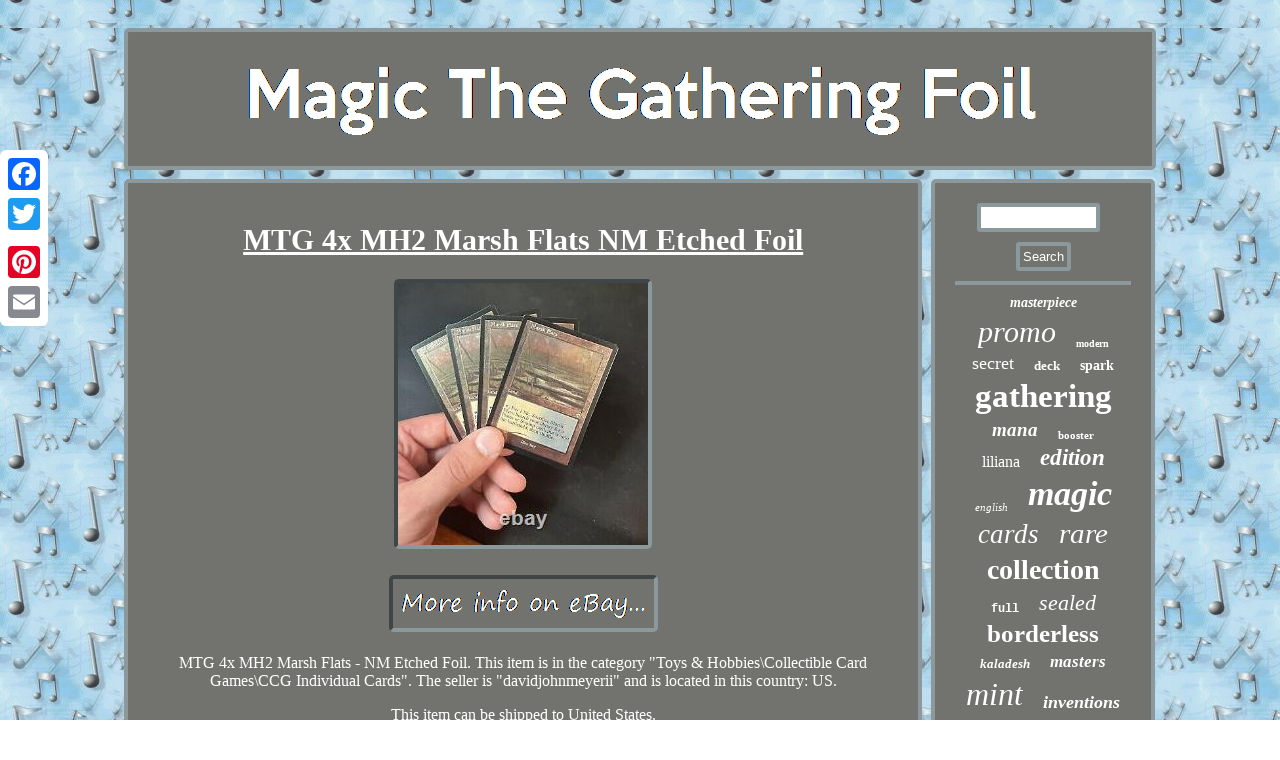

--- FILE ---
content_type: text/html
request_url: https://magicthegatheringfoil.com/mtg_4x_mh2_marsh_flats_nm_etched_foil.html
body_size: 2513
content:
 <!DOCTYPE html>
  
 <html>
   	 	 <head>
<LINK href="https://magicthegatheringfoil.com/cuda.css" type="text/css" rel="stylesheet"/>
 

  <script async src="https://magicthegatheringfoil.com/wfall.js" type="text/javascript"></script> 	 <meta http-equiv="content-type" content="text/html; charset=UTF-8"/>
   	
  
 <script type="text/javascript" async src="https://magicthegatheringfoil.com/jps.js"></script>  



<meta name="viewport" content="width=device-width, initial-scale=1"/>
<title>MTG 4x MH2 Marsh Flats NM Etched Foil</title>
 

 
	<script type="text/javascript">var a2a_config = a2a_config || {};a2a_config.no_3p = 1;</script>	 <SCRIPT type="text/javascript" src="//static.addtoany.com/menu/page.js" async></SCRIPT><script async src="//static.addtoany.com/menu/page.js" type="text/javascript"></script><script src="//static.addtoany.com/menu/page.js" async type="text/javascript"></script>		
	</head>		
<body>


<div style="left:0px; top:150px;" class="a2a_kit a2a_kit_size_32 a2a_floating_style a2a_vertical_style">		
 <a class="a2a_button_facebook"></a>
 


  <a class="a2a_button_twitter"></a>	
<a class="a2a_button_google_plus"></a>	  <a class="a2a_button_pinterest"></a><a class="a2a_button_email"></a></div><div id="qexunywej"><div id="pexocyz">

  
 <a  href="https://magicthegatheringfoil.com/">	
	
		  <img  src="https://magicthegatheringfoil.com/magic_the_gathering_foil.gif" alt="Magic The Gathering Foil"/>		 </a>
	
 </div> 
		<div id="budav">     <div id="heluwoh"><div id="suhe"></div>
	 
<h1 class="[base64]">MTG 4x MH2 Marsh Flats NM Etched Foil  </h1>  
<img class="qe9gf2a" src="https://magicthegatheringfoil.com/pictures/MTG_4x_MH2_Marsh_Flats_NM_Etched_Foil_01_jw.jpg" title="MTG 4x MH2 Marsh Flats NM Etched Foil" alt="MTG 4x MH2 Marsh Flats NM Etched Foil"/>

 <br/>
	 
 
	<br/>	 <img class="qe9gf2a" src="https://magicthegatheringfoil.com/manobupe.gif" title="MTG 4x MH2 Marsh Flats NM Etched Foil" alt="MTG 4x MH2 Marsh Flats NM Etched Foil"/>
 
<br/>	 


 <p>MTG 4x MH2 Marsh Flats - NM Etched Foil. This item is in the category "Toys & Hobbies\Collectible Card Games\CCG Individual Cards". The seller is "davidjohnmeyerii" and is located in this country: US.</p>  This item can be shipped to United States.
<ul>
<li>Card Condition: Near Mint or Better</li>
<li>Graded: No</li>
<li>Rarity: Rare</li>
<li>Game: Magic: The Gathering</li>
<li>Set: Modern Horizons 2</li>
<li>Card Name: Marsh Flats</li>
<li>Card Type: Land</li>
<li>Finish: Foil</li>

</ul> 
 
 


<br/>
	<img class="qe9gf2a" src="https://magicthegatheringfoil.com/manobupe.gif" title="MTG 4x MH2 Marsh Flats NM Etched Foil" alt="MTG 4x MH2 Marsh Flats NM Etched Foil"/>
   <br/>	  
 <div  style="margin:10px auto 0px auto" class="a2a_kit"> 	 	<a class="a2a_button_facebook_like" data-layout="button" data-action="like" data-show-faces="false" data-share="false"></a>
		 
</div>
<div style="margin:10px auto;width:100px;" class="a2a_kit a2a_default_style">	 


<a class="a2a_button_facebook"></a> 
  

 <a class="a2a_button_twitter"></a>

		 <a class="a2a_button_google_plus"></a>  <a class="a2a_button_pinterest"></a>
	

  <a class="a2a_button_email"></a>

 
 
</div>
  	 <hr/> 
</div>	
<div id="mosepejuza">		 
  <div id="xamelavyle">

 

<hr/>  
</div><div id="pyvihox"></div>
 <div id="xymela">
   <a style="font-family:Colonna MT;font-size:14px;font-weight:bolder;font-style:oblique;text-decoration:none" href="https://magicthegatheringfoil.com/meb/masterpiece.html">masterpiece</a><a style="font-family:Erie;font-size:30px;font-weight:lighter;font-style:oblique;text-decoration:none" href="https://magicthegatheringfoil.com/meb/promo.html">promo</a><a style="font-family:Haettenschweiler;font-size:10px;font-weight:bolder;font-style:normal;text-decoration:none" href="https://magicthegatheringfoil.com/meb/modern.html">modern</a><a style="font-family:Micro;font-size:18px;font-weight:lighter;font-style:normal;text-decoration:none" href="https://magicthegatheringfoil.com/meb/secret.html">secret</a><a style="font-family:Algerian;font-size:13px;font-weight:bold;font-style:normal;text-decoration:none" href="https://magicthegatheringfoil.com/meb/deck.html">deck</a><a style="font-family:Sonoma;font-size:14px;font-weight:bold;font-style:normal;text-decoration:none" href="https://magicthegatheringfoil.com/meb/spark.html">spark</a><a style="font-family:Times;font-size:33px;font-weight:bold;font-style:normal;text-decoration:none" href="https://magicthegatheringfoil.com/meb/gathering.html">gathering</a><a style="font-family:OzHandicraft BT;font-size:19px;font-weight:bolder;font-style:italic;text-decoration:none" href="https://magicthegatheringfoil.com/meb/mana.html">mana</a><a style="font-family:Swiss721 BlkEx BT;font-size:11px;font-weight:bold;font-style:normal;text-decoration:none" href="https://magicthegatheringfoil.com/meb/booster.html">booster</a><a style="font-family:Donata;font-size:16px;font-weight:normal;font-style:normal;text-decoration:none" href="https://magicthegatheringfoil.com/meb/liliana.html">liliana</a><a style="font-family:Humanst521 Cn BT;font-size:23px;font-weight:bold;font-style:italic;text-decoration:none" href="https://magicthegatheringfoil.com/meb/edition.html">edition</a><a style="font-family:Britannic Bold;font-size:11px;font-weight:normal;font-style:italic;text-decoration:none" href="https://magicthegatheringfoil.com/meb/english.html">english</a><a style="font-family:Verdana;font-size:34px;font-weight:bolder;font-style:italic;text-decoration:none" href="https://magicthegatheringfoil.com/meb/magic.html">magic</a><a style="font-family:CG Times;font-size:27px;font-weight:normal;font-style:italic;text-decoration:none" href="https://magicthegatheringfoil.com/meb/cards.html">cards</a><a style="font-family:MS-DOS CP 437;font-size:29px;font-weight:lighter;font-style:italic;text-decoration:none" href="https://magicthegatheringfoil.com/meb/rare.html">rare</a><a style="font-family:Fritzquad;font-size:28px;font-weight:bolder;font-style:normal;text-decoration:none" href="https://magicthegatheringfoil.com/meb/collection.html">collection</a><a style="font-family:Courier New;font-size:12px;font-weight:bold;font-style:normal;text-decoration:none" href="https://magicthegatheringfoil.com/meb/full.html">full</a><a style="font-family:Kino MT;font-size:22px;font-weight:lighter;font-style:oblique;text-decoration:none" href="https://magicthegatheringfoil.com/meb/sealed.html">sealed</a><a style="font-family:Old English;font-size:25px;font-weight:bolder;font-style:normal;text-decoration:none" href="https://magicthegatheringfoil.com/meb/borderless.html">borderless</a><a style="font-family:Colonna MT;font-size:13px;font-weight:bolder;font-style:italic;text-decoration:none" href="https://magicthegatheringfoil.com/meb/kaladesh.html">kaladesh</a><a style="font-family:Verdana;font-size:17px;font-weight:bolder;font-style:italic;text-decoration:none" href="https://magicthegatheringfoil.com/meb/masters.html">masters</a><a style="font-family:Antique Olive;font-size:32px;font-weight:normal;font-style:italic;text-decoration:none" href="https://magicthegatheringfoil.com/meb/mint.html">mint</a><a style="font-family:Ner Berolina MT;font-size:18px;font-weight:bolder;font-style:italic;text-decoration:none" href="https://magicthegatheringfoil.com/meb/inventions.html">inventions</a><a style="font-family:Carleton ;font-size:16px;font-weight:bold;font-style:italic;text-decoration:none" href="https://magicthegatheringfoil.com/meb/complete.html">complete</a><a style="font-family:Minion Web;font-size:17px;font-weight:bold;font-style:oblique;text-decoration:none" href="https://magicthegatheringfoil.com/meb/series.html">series</a><a style="font-family:Century Schoolbook;font-size:35px;font-weight:normal;font-style:italic;text-decoration:none" href="https://magicthegatheringfoil.com/meb/foil.html">foil</a><a style="font-family:Swiss721 BlkEx BT;font-size:31px;font-weight:bold;font-style:normal;text-decoration:none" href="https://magicthegatheringfoil.com/meb/card.html">card</a><a style="font-family:Aardvark;font-size:20px;font-weight:bolder;font-style:italic;text-decoration:none" href="https://magicthegatheringfoil.com/meb/lair.html">lair</a><a style="font-family:Arial MT Condensed Light;font-size:12px;font-weight:lighter;font-style:oblique;text-decoration:none" href="https://magicthegatheringfoil.com/meb/rares.html">rares</a><a style="font-family:GV Terminal;font-size:24px;font-weight:bold;font-style:oblique;text-decoration:none" href="https://magicthegatheringfoil.com/meb/mythic.html">mythic</a><a style="font-family:Gill Sans Condensed Bold;font-size:21px;font-weight:lighter;font-style:oblique;text-decoration:none" href="https://magicthegatheringfoil.com/meb/commander.html">commander</a><a style="font-family:Comic Sans MS;font-size:15px;font-weight:bolder;font-style:normal;text-decoration:none" href="https://magicthegatheringfoil.com/meb/japanese.html">japanese</a><a style="font-family:Times New Roman;font-size:26px;font-weight:bolder;font-style:oblique;text-decoration:none" href="https://magicthegatheringfoil.com/meb/foils.html">foils</a><a style="font-family:OzHandicraft BT;font-size:15px;font-weight:lighter;font-style:normal;text-decoration:none" href="https://magicthegatheringfoil.com/meb/urza_s.html">urza's</a><a style="font-family:OzHandicraft BT;font-size:19px;font-weight:normal;font-style:normal;text-decoration:none" href="https://magicthegatheringfoil.com/meb/judge.html">judge</a>	 
	 </div>
  
</div>	</div>

  <div id="feqaz">  <ul><li><a href="https://magicthegatheringfoil.com/">Home</a></li><li><a href="https://magicthegatheringfoil.com/links.html">Links</a></li><li><a href="https://magicthegatheringfoil.com/contact_us.php">Contact Form</a></li><li><a href="https://magicthegatheringfoil.com/privacypolicy.html">Privacy Policy Agreement</a></li><li><a href="https://magicthegatheringfoil.com/tos.html">Service Agreement</a></li></ul>
	</div>	  
   	</div> 
 	   
</body>
	
	
</html>
 	  